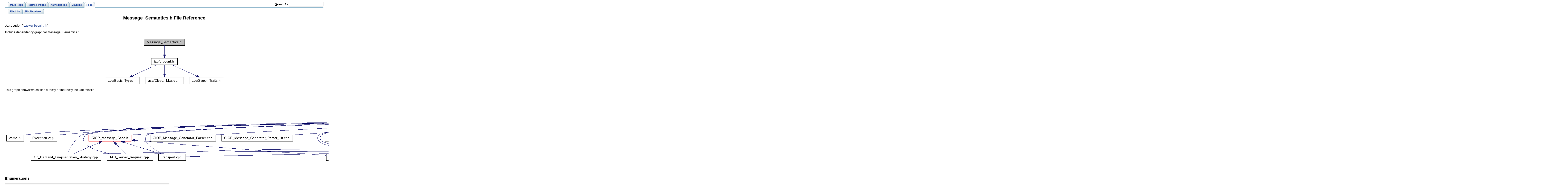

--- FILE ---
content_type: text/html
request_url: https://www.dre.vanderbilt.edu/Doxygen/5.7.1/html/tao/a00717.html
body_size: 2711
content:
<!DOCTYPE HTML PUBLIC "-//W3C//DTD HTML 4.01 Transitional//EN">
<html><head><meta http-equiv="Content-Type" content="text/html;charset=UTF-8">
<title>TAO: Message_Semantics.h File Reference</title>
<link href="tabs.css" rel="stylesheet" type="text/css">
<link href="doxygen.css" rel="stylesheet" type="text/css">
</head><body>
<!-- Generated by Doxygen 1.5.8 -->
<div class="navigation" id="top">
  <div class="tabs">
    <ul>
      <li><a href="index.html"><span>Main&nbsp;Page</span></a></li>
      <li><a href="pages.html"><span>Related&nbsp;Pages</span></a></li>
      <li><a href="namespaces.html"><span>Namespaces</span></a></li>
      <li><a href="annotated.html"><span>Classes</span></a></li>
      <li class="current"><a href="files.html"><span>Files</span></a></li>
    <li>
      <form action="search.php" method="get">
        <table cellspacing="0" cellpadding="0" border="0">
          <tr>
            <td><label>&nbsp;<u>S</u>earch&nbsp;for&nbsp;</label></td>
            <td><input type="text" name="query" value="" size="20" accesskey="s"/></td>
          </tr>
        </table>
      </form>
    </li>
    </ul>
  </div>
  <div class="tabs">
    <ul>
      <li><a href="files.html"><span>File&nbsp;List</span></a></li>
      <li><a href="globals.html"><span>File&nbsp;Members</span></a></li>
    </ul>
  </div>
</div>
<div class="contents">
<h1>Message_Semantics.h File Reference</h1><code>#include &quot;<a class="el" href="a00788.html">tao/orbconf.h</a>&quot;</code><br>

<p>
<div class="dynheader">
Include dependency graph for Message_Semantics.h:</div>
<div class="dynsection">
<p><center><img src="a01526.png" border="0" usemap="#Message_Semantics.h_map" alt=""></center>
<map name="Message_Semantics.h_map">
<area shape="rect" href="a00788.html" title="tao/orbconf.h" alt="" coords="185,82,287,106"></map>
</div>

<p>
<div class="dynheader">
This graph shows which files directly or indirectly include this file:</div>
<div class="dynsection">
<p><center><img src="a01527.png" border="0" usemap="#Message_Semantics.hdep_map" alt=""></center>
<map name="Message_Semantics.hdep_map">
<area shape="rect" href="a00472.html" title="CDR.h" alt="" coords="2084,81,2145,105"><area shape="rect" href="a00962.html" title="Transport.h" alt="" coords="4616,156,4707,180"><area shape="rect" href="a00993.html" title="UB_String_Argument_T.cpp" alt="" coords="3869,156,4056,180"><area shape="rect" href="a00435.html" title="Asynch_Reply_Dispatcher_Base.h" alt="" coords="4080,156,4307,180"><area shape="rect" href="a00471.html" title="CDR.cpp" alt="" coords="4331,156,4405,180"><area shape="rect" href="a00514.html" title="Connector_Registry.cpp" alt="" coords="4429,156,4592,180"><area shape="rect" href="a00518.html" title="corba.h" alt="" coords="5,156,72,180"><area shape="rect" href="a00561.html" title="Exception.cpp" alt="" coords="96,156,200,180"><area shape="rect" href="a00586.html" title="GIOP_Message_Base.h" alt="" coords="325,156,491,180"><area shape="rect" href="a00766.html" title="On_Demand_Fragmentation_Strategy.cpp" alt="" coords="101,231,373,255"><area shape="rect" href="a00942.html" title="TAO_Server_Request.cpp" alt="" coords="397,231,573,255"><area shape="rect" href="a00961.html" title="Transport.cpp" alt="" coords="597,231,701,255"><area shape="rect" href="a00587.html" title="GIOP_Message_Generator_Parser.cpp" alt="" coords="565,156,819,180"><area shape="rect" href="a00589.html" title="GIOP_Message_Generator_Parser_10.cpp" alt="" coords="843,156,1120,180"><area shape="rect" href="a00593.html" title="GIOP_Message_Generator_Parser_12.cpp" alt="" coords="1499,231,1776,255"><area shape="rect" href="a00619.html" title="IIOP_Acceptor.cpp" alt="" coords="2281,231,2415,255"><area shape="rect" href="a00632.html" title="IIOP_Profile.cpp" alt="" coords="1245,156,1365,180"><area shape="rect" href="a00928.html" title="Synch_Reply_Dispatcher.h" alt="" coords="1389,156,1571,180"><area shape="rect" href="a00736.html" title="Object.cpp" alt="" coords="1595,156,1680,180"><area shape="rect" href="a00743.html" title="Object_KeyC.cpp" alt="" coords="1704,156,1829,180"><area shape="rect" href="a00768.html" title="operation_details.cpp" alt="" coords="1853,156,2000,180"><area shape="rect" href="a00771.html" title="ORB.cpp" alt="" coords="2024,156,2099,180"><area shape="rect" href="a00822.html" title="PolicyC.cpp" alt="" coords="2123,156,2213,180"><area shape="rect" href="a00833.html" title="Principal.cpp" alt="" coords="2237,156,2336,180"><area shape="rect" href="a00836.html" title="Profile.cpp" alt="" coords="2360,156,2445,180"><area shape="rect" href="a00905.html" title="Special_Basic_Argument_T.cpp" alt="" coords="2469,156,2680,180"><area shape="rect" href="a00894.html" title="Service_Context.cpp" alt="" coords="2704,156,2848,180"><area shape="rect" href="a00917.html" title="Stub.cpp" alt="" coords="2872,156,2947,180"><area shape="rect" href="a00929.html" title="SystemException.cpp" alt="" coords="2971,156,3120,180"><area shape="rect" href="a00932.html" title="Tagged_Components.cpp" alt="" coords="3144,156,3317,180"><area shape="rect" href="a00935.html" title="Tagged_Profile.cpp" alt="" coords="3341,156,3477,180"><area shape="rect" href="a00988.html" title="Typecode_typesC.cpp" alt="" coords="3501,156,3656,180"><area shape="rect" href="a01042.html" title="WrongTransactionC.cpp" alt="" coords="3680,156,3845,180"><area shape="rect" href="a00434.html" title="Asynch_Reply_Dispatcher_Base.cpp" alt="" coords="3319,231,3559,255"><area shape="rect" href="a00585.html" title="GIOP_Message_Base.cpp" alt="" coords="1251,231,1429,255"><area shape="rect" href="a00410.html" title="Acceptor_Impl.cpp" alt="" coords="3583,231,3716,255"><area shape="rect" href="a00508.html" title="Connection_Handler.inl" alt="" coords="3740,231,3900,255"><area shape="rect" href="a00452.html" title="Block_Flushing_Strategy.cpp" alt="" coords="3924,231,4116,255"><area shape="rect" href="a00504.html" title="Connect_Strategy.cpp" alt="" coords="4140,231,4292,255"><area shape="rect" href="a00506.html" title="Connection_Handler.cpp" alt="" coords="4316,231,4484,255"><area shape="rect" href="a00512.html" title="Connector_Impl.cpp" alt="" coords="4508,231,4649,255"><area shape="rect" href="a00565.html" title="Exclusive_TMS.cpp" alt="" coords="4673,231,4812,255"><area shape="rect" href="a00635.html" title="IIOP_Transport.h" alt="" coords="4836,231,4959,255"><area shape="rect" href="a00624.html" title="IIOP_Connector.cpp" alt="" coords="4983,231,5124,255"><area shape="rect" href="a00864.html" title="Remote_Invocation.h" alt="" coords="5148,231,5295,255"><area shape="rect" href="a00650.html" title="Invocation_Adapter.cpp" alt="" coords="5319,231,5479,255"><area shape="rect" href="a00666.html" title="Leader_Follower.cpp" alt="" coords="5503,231,5647,255"><area shape="rect" href="a00669.html" title="Leader_Follower_Flushing_Strategy.cpp" alt="" coords="5671,231,5929,255"><area shape="rect" href="a00671.html" title="LF_CH_Event.cpp" alt="" coords="5953,231,6084,255"></map>
</div>
<table border="0" cellpadding="0" cellspacing="0">
<tr><td></td></tr>
<tr><td colspan="2"><br><h2>Enumerations</h2></td></tr>
<tr><td class="memItemLeft" nowrap align="right" valign="top">enum &nbsp;</td><td class="memItemRight" valign="bottom"><a class="el" href="a00717.html#7a3519488d69e92c722f804cdfd9c205">TAO_Message_Semantics</a> { <a class="el" href="a00717.html#7a3519488d69e92c722f804cdfd9c2052be15d29d6e435de985bc9d041030896">TAO_ONEWAY_REQUEST</a> =  0, 
<a class="el" href="a00717.html#7a3519488d69e92c722f804cdfd9c205b430ab5a6e470d8642883395f6d60668">TAO_TWOWAY_REQUEST</a> =  1, 
<a class="el" href="a00717.html#7a3519488d69e92c722f804cdfd9c2055bb5ff7aefb8e661f6825c1638b30e6b">TAO_REPLY</a>
 }</td></tr>

</table>
<hr><a name="_details"></a><h2>Detailed Description</h2>
<dl class="rcs" compact><dt><b>Id</b></dt><dd><a class="el" href="a00717.html">Message_Semantics.h</a> 84272 2009-01-30 11:58:40Z johnnyw </dd></dl>
<p>
<dl class="author" compact><dt><b>Author:</b></dt><dd>Johnny Willemsen &lt;<a href="mailto:jwillemsen@remedy.nl">jwillemsen@remedy.nl</a>&gt; </dd></dl>
<hr><h2>Enumeration Type Documentation</h2>
<a class="anchor" name="7a3519488d69e92c722f804cdfd9c205"></a><!-- doxytag: member="Message_Semantics.h::TAO_Message_Semantics" ref="7a3519488d69e92c722f804cdfd9c205" args="" -->
<div class="memitem">
<div class="memproto">
      <table class="memname">
        <tr>
          <td class="memname">enum <a class="el" href="a00717.html#7a3519488d69e92c722f804cdfd9c205">TAO_Message_Semantics</a>          </td>
        </tr>
      </table>
</div>
<div class="memdoc">

<p>
<dl compact><dt><b>Enumerator: </b></dt><dd>
<table border="0" cellspacing="2" cellpadding="0">
<tr><td valign="top"><em><a class="anchor" name="7a3519488d69e92c722f804cdfd9c2052be15d29d6e435de985bc9d041030896"></a><!-- doxytag: member="TAO_ONEWAY_REQUEST" ref="7a3519488d69e92c722f804cdfd9c2052be15d29d6e435de985bc9d041030896" args="" -->TAO_ONEWAY_REQUEST</em>&nbsp;</td><td>
</td></tr>
<tr><td valign="top"><em><a class="anchor" name="7a3519488d69e92c722f804cdfd9c205b430ab5a6e470d8642883395f6d60668"></a><!-- doxytag: member="TAO_TWOWAY_REQUEST" ref="7a3519488d69e92c722f804cdfd9c205b430ab5a6e470d8642883395f6d60668" args="" -->TAO_TWOWAY_REQUEST</em>&nbsp;</td><td>
</td></tr>
<tr><td valign="top"><em><a class="anchor" name="7a3519488d69e92c722f804cdfd9c2055bb5ff7aefb8e661f6825c1638b30e6b"></a><!-- doxytag: member="TAO_REPLY" ref="7a3519488d69e92c722f804cdfd9c2055bb5ff7aefb8e661f6825c1638b30e6b" args="" -->TAO_REPLY</em>&nbsp;</td><td>
</td></tr>
</table>
</dl>

</div>
</div><p>
</div>
<hr size="1"><address style="text-align: right;"><small>Generated on Mon Jul 13 16:23:33 2009 for TAO by&nbsp;
<a href="http://www.doxygen.org/index.html">
<img src="doxygen.png" alt="doxygen" align="middle" border="0"></a> 1.5.8 </small></address>
</body>
</html>
